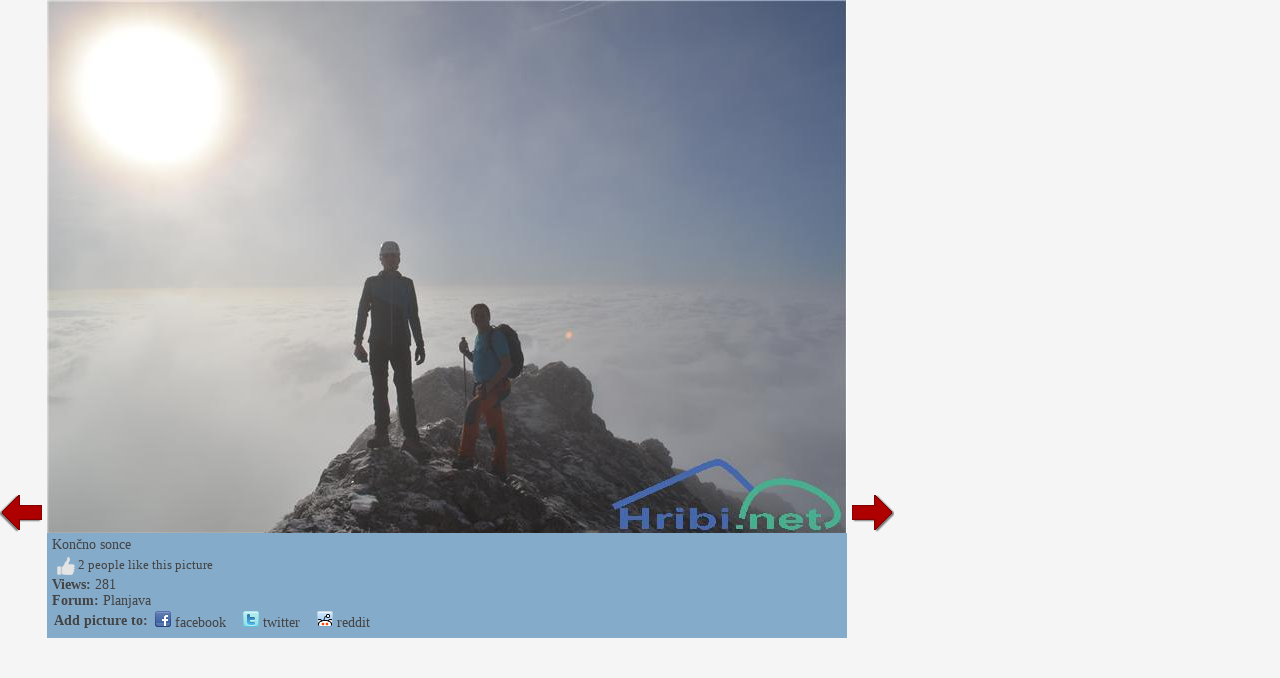

--- FILE ---
content_type: text/plain; charset=utf-8
request_url: https://core.iprom.net/site/getFilter?callback=ipromNS.loadSiteFilters&server=core.iprom.net&referer=https%3A%2F%2Fwww.hiking-trail.net%2Fslika_conditioncomment%2Fplanjava%2F334757&cookieConsent=false&cookieEnabled=true&tcf2=false&sitePath=%5B%22programmatic%22%2C%22obds453j%22%5D&language=en-US%40posix
body_size: 303
content:
ipromNS.loadSiteFilters(null,{"rid":"1769033710938-45840-inkuib","restricted_zones":[],"restricted_programmatic":false,"secondary_dc_priority":0,"prebid":{"configuration_id":null,"configuration_name":null,"configuration_order":null,"timeout":null,"sites":null,"campaign_priority":null,"adUnits":null}});